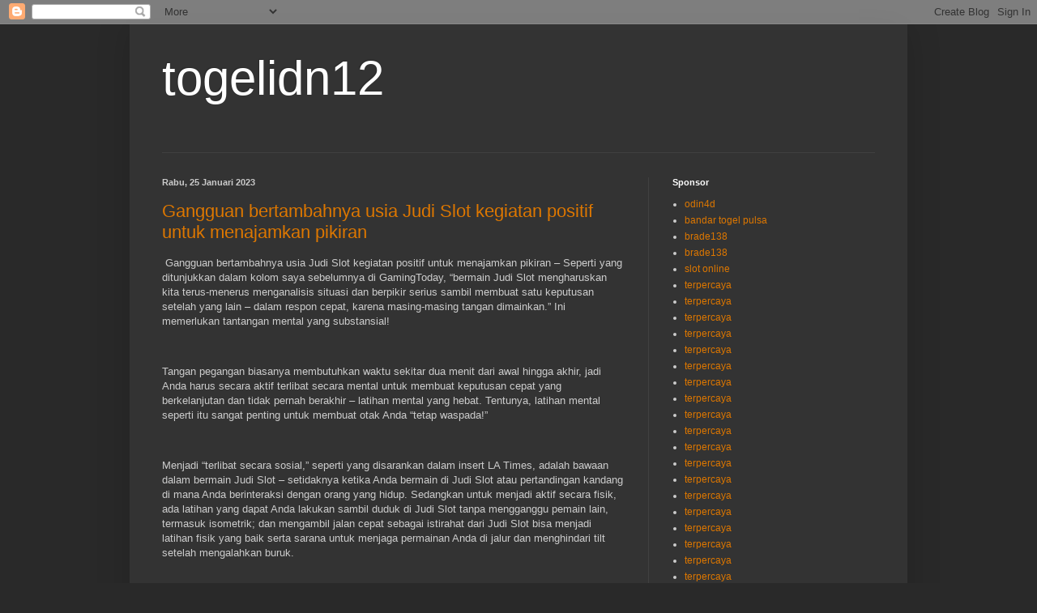

--- FILE ---
content_type: text/html; charset=UTF-8
request_url: https://togelidn12.blogspot.com/
body_size: 15525
content:
<!DOCTYPE html>
<html class='v2' dir='ltr' lang='id'>
<head>
<link href='https://www.blogger.com/static/v1/widgets/335934321-css_bundle_v2.css' rel='stylesheet' type='text/css'/>
<meta content='width=1100' name='viewport'/>
<meta content='text/html; charset=UTF-8' http-equiv='Content-Type'/>
<meta content='blogger' name='generator'/>
<link href='https://togelidn12.blogspot.com/favicon.ico' rel='icon' type='image/x-icon'/>
<link href='https://togelidn12.blogspot.com/' rel='canonical'/>
<link rel="alternate" type="application/atom+xml" title="togelidn12 - Atom" href="https://togelidn12.blogspot.com/feeds/posts/default" />
<link rel="alternate" type="application/rss+xml" title="togelidn12 - RSS" href="https://togelidn12.blogspot.com/feeds/posts/default?alt=rss" />
<link rel="service.post" type="application/atom+xml" title="togelidn12 - Atom" href="https://www.blogger.com/feeds/6074624085916917943/posts/default" />
<link rel="me" href="https://www.blogger.com/profile/08313242834276634696" />
<!--Can't find substitution for tag [blog.ieCssRetrofitLinks]-->
<meta content='https://togelidn12.blogspot.com/' property='og:url'/>
<meta content='togelidn12' property='og:title'/>
<meta content='' property='og:description'/>
<title>togelidn12</title>
<style id='page-skin-1' type='text/css'><!--
/*
-----------------------------------------------
Blogger Template Style
Name:     Simple
Designer: Blogger
URL:      www.blogger.com
----------------------------------------------- */
/* Content
----------------------------------------------- */
body {
font: normal normal 12px Arial, Tahoma, Helvetica, FreeSans, sans-serif;
color: #cccccc;
background: #292929 none repeat scroll top left;
padding: 0 40px 40px 40px;
}
html body .region-inner {
min-width: 0;
max-width: 100%;
width: auto;
}
h2 {
font-size: 22px;
}
a:link {
text-decoration:none;
color: #dd7700;
}
a:visited {
text-decoration:none;
color: #cc6600;
}
a:hover {
text-decoration:underline;
color: #cc6600;
}
.body-fauxcolumn-outer .fauxcolumn-inner {
background: transparent none repeat scroll top left;
_background-image: none;
}
.body-fauxcolumn-outer .cap-top {
position: absolute;
z-index: 1;
height: 400px;
width: 100%;
}
.body-fauxcolumn-outer .cap-top .cap-left {
width: 100%;
background: transparent none repeat-x scroll top left;
_background-image: none;
}
.content-outer {
-moz-box-shadow: 0 0 40px rgba(0, 0, 0, .15);
-webkit-box-shadow: 0 0 5px rgba(0, 0, 0, .15);
-goog-ms-box-shadow: 0 0 10px #333333;
box-shadow: 0 0 40px rgba(0, 0, 0, .15);
margin-bottom: 1px;
}
.content-inner {
padding: 10px 10px;
}
.content-inner {
background-color: #333333;
}
/* Header
----------------------------------------------- */
.header-outer {
background: transparent none repeat-x scroll 0 -400px;
_background-image: none;
}
.Header h1 {
font: normal normal 60px Arial, Tahoma, Helvetica, FreeSans, sans-serif;
color: #ffffff;
text-shadow: -1px -1px 1px rgba(0, 0, 0, .2);
}
.Header h1 a {
color: #ffffff;
}
.Header .description {
font-size: 140%;
color: #aaaaaa;
}
.header-inner .Header .titlewrapper {
padding: 22px 30px;
}
.header-inner .Header .descriptionwrapper {
padding: 0 30px;
}
/* Tabs
----------------------------------------------- */
.tabs-inner .section:first-child {
border-top: 1px solid #404040;
}
.tabs-inner .section:first-child ul {
margin-top: -1px;
border-top: 1px solid #404040;
border-left: 0 solid #404040;
border-right: 0 solid #404040;
}
.tabs-inner .widget ul {
background: #222222 none repeat-x scroll 0 -800px;
_background-image: none;
border-bottom: 1px solid #404040;
margin-top: 0;
margin-left: -30px;
margin-right: -30px;
}
.tabs-inner .widget li a {
display: inline-block;
padding: .6em 1em;
font: normal normal 14px Arial, Tahoma, Helvetica, FreeSans, sans-serif;
color: #999999;
border-left: 1px solid #333333;
border-right: 0 solid #404040;
}
.tabs-inner .widget li:first-child a {
border-left: none;
}
.tabs-inner .widget li.selected a, .tabs-inner .widget li a:hover {
color: #ffffff;
background-color: #000000;
text-decoration: none;
}
/* Columns
----------------------------------------------- */
.main-outer {
border-top: 0 solid #404040;
}
.fauxcolumn-left-outer .fauxcolumn-inner {
border-right: 1px solid #404040;
}
.fauxcolumn-right-outer .fauxcolumn-inner {
border-left: 1px solid #404040;
}
/* Headings
----------------------------------------------- */
div.widget > h2,
div.widget h2.title {
margin: 0 0 1em 0;
font: normal bold 11px Arial, Tahoma, Helvetica, FreeSans, sans-serif;
color: #ffffff;
}
/* Widgets
----------------------------------------------- */
.widget .zippy {
color: #999999;
text-shadow: 2px 2px 1px rgba(0, 0, 0, .1);
}
.widget .popular-posts ul {
list-style: none;
}
/* Posts
----------------------------------------------- */
h2.date-header {
font: normal bold 11px Arial, Tahoma, Helvetica, FreeSans, sans-serif;
}
.date-header span {
background-color: transparent;
color: #cccccc;
padding: inherit;
letter-spacing: inherit;
margin: inherit;
}
.main-inner {
padding-top: 30px;
padding-bottom: 30px;
}
.main-inner .column-center-inner {
padding: 0 15px;
}
.main-inner .column-center-inner .section {
margin: 0 15px;
}
.post {
margin: 0 0 25px 0;
}
h3.post-title, .comments h4 {
font: normal normal 22px Arial, Tahoma, Helvetica, FreeSans, sans-serif;
margin: .75em 0 0;
}
.post-body {
font-size: 110%;
line-height: 1.4;
position: relative;
}
.post-body img, .post-body .tr-caption-container, .Profile img, .Image img,
.BlogList .item-thumbnail img {
padding: 0;
background: #111111;
border: 1px solid #111111;
-moz-box-shadow: 1px 1px 5px rgba(0, 0, 0, .1);
-webkit-box-shadow: 1px 1px 5px rgba(0, 0, 0, .1);
box-shadow: 1px 1px 5px rgba(0, 0, 0, .1);
}
.post-body img, .post-body .tr-caption-container {
padding: 1px;
}
.post-body .tr-caption-container {
color: #cccccc;
}
.post-body .tr-caption-container img {
padding: 0;
background: transparent;
border: none;
-moz-box-shadow: 0 0 0 rgba(0, 0, 0, .1);
-webkit-box-shadow: 0 0 0 rgba(0, 0, 0, .1);
box-shadow: 0 0 0 rgba(0, 0, 0, .1);
}
.post-header {
margin: 0 0 1.5em;
line-height: 1.6;
font-size: 90%;
}
.post-footer {
margin: 20px -2px 0;
padding: 5px 10px;
color: #888888;
background-color: #303030;
border-bottom: 1px solid #444444;
line-height: 1.6;
font-size: 90%;
}
#comments .comment-author {
padding-top: 1.5em;
border-top: 1px solid #404040;
background-position: 0 1.5em;
}
#comments .comment-author:first-child {
padding-top: 0;
border-top: none;
}
.avatar-image-container {
margin: .2em 0 0;
}
#comments .avatar-image-container img {
border: 1px solid #111111;
}
/* Comments
----------------------------------------------- */
.comments .comments-content .icon.blog-author {
background-repeat: no-repeat;
background-image: url([data-uri]);
}
.comments .comments-content .loadmore a {
border-top: 1px solid #999999;
border-bottom: 1px solid #999999;
}
.comments .comment-thread.inline-thread {
background-color: #303030;
}
.comments .continue {
border-top: 2px solid #999999;
}
/* Accents
---------------------------------------------- */
.section-columns td.columns-cell {
border-left: 1px solid #404040;
}
.blog-pager {
background: transparent none no-repeat scroll top center;
}
.blog-pager-older-link, .home-link,
.blog-pager-newer-link {
background-color: #333333;
padding: 5px;
}
.footer-outer {
border-top: 0 dashed #bbbbbb;
}
/* Mobile
----------------------------------------------- */
body.mobile  {
background-size: auto;
}
.mobile .body-fauxcolumn-outer {
background: transparent none repeat scroll top left;
}
.mobile .body-fauxcolumn-outer .cap-top {
background-size: 100% auto;
}
.mobile .content-outer {
-webkit-box-shadow: 0 0 3px rgba(0, 0, 0, .15);
box-shadow: 0 0 3px rgba(0, 0, 0, .15);
}
.mobile .tabs-inner .widget ul {
margin-left: 0;
margin-right: 0;
}
.mobile .post {
margin: 0;
}
.mobile .main-inner .column-center-inner .section {
margin: 0;
}
.mobile .date-header span {
padding: 0.1em 10px;
margin: 0 -10px;
}
.mobile h3.post-title {
margin: 0;
}
.mobile .blog-pager {
background: transparent none no-repeat scroll top center;
}
.mobile .footer-outer {
border-top: none;
}
.mobile .main-inner, .mobile .footer-inner {
background-color: #333333;
}
.mobile-index-contents {
color: #cccccc;
}
.mobile-link-button {
background-color: #dd7700;
}
.mobile-link-button a:link, .mobile-link-button a:visited {
color: #ffffff;
}
.mobile .tabs-inner .section:first-child {
border-top: none;
}
.mobile .tabs-inner .PageList .widget-content {
background-color: #000000;
color: #ffffff;
border-top: 1px solid #404040;
border-bottom: 1px solid #404040;
}
.mobile .tabs-inner .PageList .widget-content .pagelist-arrow {
border-left: 1px solid #404040;
}

--></style>
<style id='template-skin-1' type='text/css'><!--
body {
min-width: 960px;
}
.content-outer, .content-fauxcolumn-outer, .region-inner {
min-width: 960px;
max-width: 960px;
_width: 960px;
}
.main-inner .columns {
padding-left: 0;
padding-right: 310px;
}
.main-inner .fauxcolumn-center-outer {
left: 0;
right: 310px;
/* IE6 does not respect left and right together */
_width: expression(this.parentNode.offsetWidth -
parseInt("0") -
parseInt("310px") + 'px');
}
.main-inner .fauxcolumn-left-outer {
width: 0;
}
.main-inner .fauxcolumn-right-outer {
width: 310px;
}
.main-inner .column-left-outer {
width: 0;
right: 100%;
margin-left: -0;
}
.main-inner .column-right-outer {
width: 310px;
margin-right: -310px;
}
#layout {
min-width: 0;
}
#layout .content-outer {
min-width: 0;
width: 800px;
}
#layout .region-inner {
min-width: 0;
width: auto;
}
body#layout div.add_widget {
padding: 8px;
}
body#layout div.add_widget a {
margin-left: 32px;
}
--></style>
<link href='https://www.blogger.com/dyn-css/authorization.css?targetBlogID=6074624085916917943&amp;zx=f0440c95-d206-47b6-827f-d0630e20c52c' media='none' onload='if(media!=&#39;all&#39;)media=&#39;all&#39;' rel='stylesheet'/><noscript><link href='https://www.blogger.com/dyn-css/authorization.css?targetBlogID=6074624085916917943&amp;zx=f0440c95-d206-47b6-827f-d0630e20c52c' rel='stylesheet'/></noscript>
<meta name='google-adsense-platform-account' content='ca-host-pub-1556223355139109'/>
<meta name='google-adsense-platform-domain' content='blogspot.com'/>

</head>
<body class='loading variant-dark'>
<div class='navbar section' id='navbar' name='Navbar'><div class='widget Navbar' data-version='1' id='Navbar1'><script type="text/javascript">
    function setAttributeOnload(object, attribute, val) {
      if(window.addEventListener) {
        window.addEventListener('load',
          function(){ object[attribute] = val; }, false);
      } else {
        window.attachEvent('onload', function(){ object[attribute] = val; });
      }
    }
  </script>
<div id="navbar-iframe-container"></div>
<script type="text/javascript" src="https://apis.google.com/js/platform.js"></script>
<script type="text/javascript">
      gapi.load("gapi.iframes:gapi.iframes.style.bubble", function() {
        if (gapi.iframes && gapi.iframes.getContext) {
          gapi.iframes.getContext().openChild({
              url: 'https://www.blogger.com/navbar/6074624085916917943?origin\x3dhttps://togelidn12.blogspot.com',
              where: document.getElementById("navbar-iframe-container"),
              id: "navbar-iframe"
          });
        }
      });
    </script><script type="text/javascript">
(function() {
var script = document.createElement('script');
script.type = 'text/javascript';
script.src = '//pagead2.googlesyndication.com/pagead/js/google_top_exp.js';
var head = document.getElementsByTagName('head')[0];
if (head) {
head.appendChild(script);
}})();
</script>
</div></div>
<div itemscope='itemscope' itemtype='http://schema.org/Blog' style='display: none;'>
<meta content='togelidn12' itemprop='name'/>
</div>
<div class='body-fauxcolumns'>
<div class='fauxcolumn-outer body-fauxcolumn-outer'>
<div class='cap-top'>
<div class='cap-left'></div>
<div class='cap-right'></div>
</div>
<div class='fauxborder-left'>
<div class='fauxborder-right'></div>
<div class='fauxcolumn-inner'>
</div>
</div>
<div class='cap-bottom'>
<div class='cap-left'></div>
<div class='cap-right'></div>
</div>
</div>
</div>
<div class='content'>
<div class='content-fauxcolumns'>
<div class='fauxcolumn-outer content-fauxcolumn-outer'>
<div class='cap-top'>
<div class='cap-left'></div>
<div class='cap-right'></div>
</div>
<div class='fauxborder-left'>
<div class='fauxborder-right'></div>
<div class='fauxcolumn-inner'>
</div>
</div>
<div class='cap-bottom'>
<div class='cap-left'></div>
<div class='cap-right'></div>
</div>
</div>
</div>
<div class='content-outer'>
<div class='content-cap-top cap-top'>
<div class='cap-left'></div>
<div class='cap-right'></div>
</div>
<div class='fauxborder-left content-fauxborder-left'>
<div class='fauxborder-right content-fauxborder-right'></div>
<div class='content-inner'>
<header>
<div class='header-outer'>
<div class='header-cap-top cap-top'>
<div class='cap-left'></div>
<div class='cap-right'></div>
</div>
<div class='fauxborder-left header-fauxborder-left'>
<div class='fauxborder-right header-fauxborder-right'></div>
<div class='region-inner header-inner'>
<div class='header section' id='header' name='Tajuk'><div class='widget Header' data-version='1' id='Header1'>
<div id='header-inner'>
<div class='titlewrapper'>
<h1 class='title'>
togelidn12
</h1>
</div>
<div class='descriptionwrapper'>
<p class='description'><span>
</span></p>
</div>
</div>
</div></div>
</div>
</div>
<div class='header-cap-bottom cap-bottom'>
<div class='cap-left'></div>
<div class='cap-right'></div>
</div>
</div>
</header>
<div class='tabs-outer'>
<div class='tabs-cap-top cap-top'>
<div class='cap-left'></div>
<div class='cap-right'></div>
</div>
<div class='fauxborder-left tabs-fauxborder-left'>
<div class='fauxborder-right tabs-fauxborder-right'></div>
<div class='region-inner tabs-inner'>
<div class='tabs no-items section' id='crosscol' name='Seluruh Kolom'></div>
<div class='tabs no-items section' id='crosscol-overflow' name='Cross-Column 2'></div>
</div>
</div>
<div class='tabs-cap-bottom cap-bottom'>
<div class='cap-left'></div>
<div class='cap-right'></div>
</div>
</div>
<div class='main-outer'>
<div class='main-cap-top cap-top'>
<div class='cap-left'></div>
<div class='cap-right'></div>
</div>
<div class='fauxborder-left main-fauxborder-left'>
<div class='fauxborder-right main-fauxborder-right'></div>
<div class='region-inner main-inner'>
<div class='columns fauxcolumns'>
<div class='fauxcolumn-outer fauxcolumn-center-outer'>
<div class='cap-top'>
<div class='cap-left'></div>
<div class='cap-right'></div>
</div>
<div class='fauxborder-left'>
<div class='fauxborder-right'></div>
<div class='fauxcolumn-inner'>
</div>
</div>
<div class='cap-bottom'>
<div class='cap-left'></div>
<div class='cap-right'></div>
</div>
</div>
<div class='fauxcolumn-outer fauxcolumn-left-outer'>
<div class='cap-top'>
<div class='cap-left'></div>
<div class='cap-right'></div>
</div>
<div class='fauxborder-left'>
<div class='fauxborder-right'></div>
<div class='fauxcolumn-inner'>
</div>
</div>
<div class='cap-bottom'>
<div class='cap-left'></div>
<div class='cap-right'></div>
</div>
</div>
<div class='fauxcolumn-outer fauxcolumn-right-outer'>
<div class='cap-top'>
<div class='cap-left'></div>
<div class='cap-right'></div>
</div>
<div class='fauxborder-left'>
<div class='fauxborder-right'></div>
<div class='fauxcolumn-inner'>
</div>
</div>
<div class='cap-bottom'>
<div class='cap-left'></div>
<div class='cap-right'></div>
</div>
</div>
<!-- corrects IE6 width calculation -->
<div class='columns-inner'>
<div class='column-center-outer'>
<div class='column-center-inner'>
<div class='main section' id='main' name='Utama'><div class='widget Blog' data-version='1' id='Blog1'>
<div class='blog-posts hfeed'>

          <div class="date-outer">
        
<h2 class='date-header'><span>Rabu, 25 Januari 2023</span></h2>

          <div class="date-posts">
        
<div class='post-outer'>
<div class='post hentry uncustomized-post-template' itemprop='blogPost' itemscope='itemscope' itemtype='http://schema.org/BlogPosting'>
<meta content='6074624085916917943' itemprop='blogId'/>
<meta content='5794011051567892721' itemprop='postId'/>
<a name='5794011051567892721'></a>
<h3 class='post-title entry-title' itemprop='name'>
<a href='https://togelidn12.blogspot.com/2023/01/gangguan-bertambahnya-usia-judi-slot.html'>Gangguan bertambahnya usia Judi Slot kegiatan positif untuk menajamkan pikiran</a>
</h3>
<div class='post-header'>
<div class='post-header-line-1'></div>
</div>
<div class='post-body entry-content' id='post-body-5794011051567892721' itemprop='description articleBody'>
<p>&nbsp;Gangguan bertambahnya usia Judi Slot kegiatan positif untuk menajamkan pikiran &#8211; Seperti yang ditunjukkan dalam kolom saya sebelumnya di GamingToday, &#8220;bermain Judi Slot mengharuskan kita terus-menerus menganalisis situasi dan berpikir serius sambil membuat satu keputusan setelah yang lain &#8211; dalam respon cepat, karena masing-masing tangan dimainkan.&#8221; Ini memerlukan tantangan mental yang substansial!</p><p><br /></p><p>Tangan pegangan biasanya membutuhkan waktu sekitar dua menit dari awal hingga akhir, jadi Anda harus secara aktif terlibat secara mental untuk membuat keputusan cepat yang berkelanjutan dan tidak pernah berakhir &#8211; latihan mental yang hebat. Tentunya, latihan mental seperti itu sangat penting untuk membuat otak Anda &#8220;tetap waspada!&#8221;</p><p><br /></p><p>Menjadi &#8220;terlibat secara sosial,&#8221; seperti yang disarankan dalam insert LA Times, adalah bawaan dalam bermain Judi Slot &#8211; setidaknya ketika Anda bermain di Judi Slot atau pertandingan kandang di mana Anda berinteraksi dengan orang yang hidup. Sedangkan untuk menjadi aktif secara fisik, ada latihan yang dapat Anda lakukan sambil duduk di Judi Slot tanpa mengganggu pemain lain, termasuk isometrik; dan mengambil jalan cepat sebagai istirahat dari Judi Slot bisa menjadi latihan fisik yang baik serta sarana untuk menjaga permainan Anda di jalur dan menghindari tilt setelah mengalahkan buruk.</p><p><br /></p><p>Bermain Judi Slot mungkin cara terbaik untuk mencegah penyakit Alzheimer. Saya pikir Anda akan setuju. Sekali lagi, saya merujuk Anda ke buku baru-baru ini oleh Dr. Alan N. Schoonmaker, psikolog Judi Slot paling terkenal: &#8220;Stay Young &#8211; Play Judi Slot.&#8221; Jika Anda setuju dengan saya, mungkin Anda dapat mengirim salinan kolom ini ke Asosiasi Alzheimer di daerah Anda. &#8220;The Engineer,&#8221; seorang penulis dan guru terkemuka di Greater Los Angeles, adalah anggota dari Hall of Fame Seniors Judi Slot kunjungi situs judi slot terbaik.</p>
<div style='clear: both;'></div>
</div>
<div class='post-footer'>
<div class='post-footer-line post-footer-line-1'>
<span class='post-author vcard'>
</span>
<span class='post-timestamp'>
di
<meta content='https://togelidn12.blogspot.com/2023/01/gangguan-bertambahnya-usia-judi-slot.html' itemprop='url'/>
<a class='timestamp-link' href='https://togelidn12.blogspot.com/2023/01/gangguan-bertambahnya-usia-judi-slot.html' rel='bookmark' title='permanent link'><abbr class='published' itemprop='datePublished' title='2023-01-25T09:12:00-08:00'>Januari 25, 2023</abbr></a>
</span>
<span class='post-comment-link'>
<a class='comment-link' href='https://togelidn12.blogspot.com/2023/01/gangguan-bertambahnya-usia-judi-slot.html#comment-form' onclick=''>
Tidak ada komentar:
  </a>
</span>
<span class='post-icons'>
<span class='item-control blog-admin pid-1114459908'>
<a href='https://www.blogger.com/post-edit.g?blogID=6074624085916917943&postID=5794011051567892721&from=pencil' title='Edit Entri'>
<img alt='' class='icon-action' height='18' src='https://resources.blogblog.com/img/icon18_edit_allbkg.gif' width='18'/>
</a>
</span>
</span>
<div class='post-share-buttons goog-inline-block'>
<a class='goog-inline-block share-button sb-email' href='https://www.blogger.com/share-post.g?blogID=6074624085916917943&postID=5794011051567892721&target=email' target='_blank' title='Kirimkan Ini lewat Email'><span class='share-button-link-text'>Kirimkan Ini lewat Email</span></a><a class='goog-inline-block share-button sb-blog' href='https://www.blogger.com/share-post.g?blogID=6074624085916917943&postID=5794011051567892721&target=blog' onclick='window.open(this.href, "_blank", "height=270,width=475"); return false;' target='_blank' title='BlogThis!'><span class='share-button-link-text'>BlogThis!</span></a><a class='goog-inline-block share-button sb-twitter' href='https://www.blogger.com/share-post.g?blogID=6074624085916917943&postID=5794011051567892721&target=twitter' target='_blank' title='Bagikan ke X'><span class='share-button-link-text'>Bagikan ke X</span></a><a class='goog-inline-block share-button sb-facebook' href='https://www.blogger.com/share-post.g?blogID=6074624085916917943&postID=5794011051567892721&target=facebook' onclick='window.open(this.href, "_blank", "height=430,width=640"); return false;' target='_blank' title='Berbagi ke Facebook'><span class='share-button-link-text'>Berbagi ke Facebook</span></a><a class='goog-inline-block share-button sb-pinterest' href='https://www.blogger.com/share-post.g?blogID=6074624085916917943&postID=5794011051567892721&target=pinterest' target='_blank' title='Bagikan ke Pinterest'><span class='share-button-link-text'>Bagikan ke Pinterest</span></a>
</div>
</div>
<div class='post-footer-line post-footer-line-2'>
<span class='post-labels'>
Label:
<a href='https://togelidn12.blogspot.com/search/label/Judi%20Online' rel='tag'>Judi Online</a>
</span>
</div>
<div class='post-footer-line post-footer-line-3'>
<span class='post-location'>
</span>
</div>
</div>
</div>
</div>
<div class='inline-ad'>
<!--Can't find substitution for tag [adCode]-->
</div>

          </div></div>
        

          <div class="date-outer">
        
<h2 class='date-header'><span>Senin, 26 Desember 2022</span></h2>

          <div class="date-posts">
        
<div class='post-outer'>
<div class='post hentry uncustomized-post-template' itemprop='blogPost' itemscope='itemscope' itemtype='http://schema.org/BlogPosting'>
<meta content='6074624085916917943' itemprop='blogId'/>
<meta content='5598841207269643874' itemprop='postId'/>
<a name='5598841207269643874'></a>
<h3 class='post-title entry-title' itemprop='name'>
<a href='https://togelidn12.blogspot.com/2022/12/centang-banyak-hal-yang-penting-diingat.html'>Centang banyak hal yang penting diingat sejauh tersangkut design Judi Slot</a>
</h3>
<div class='post-header'>
<div class='post-header-line-1'></div>
</div>
<div class='post-body entry-content' id='post-body-5598841207269643874' itemprop='description articleBody'>
<p>&nbsp;Centang banyak hal yang penting diingat sejauh tersangkut design Judi Slot &#8211; Kita ketahui tepat apakah yang diinginkan saat kita buka setumpuk punggung pengendara sepeda standard, sebab design kartu punggung, kartu pengadilan, serta beberapa hal seperti ukuran serta bentuk pips serta indeks, semua mempunyai style mapan yang umumnya dari kita terlatih.</p><p><br /></p><p>Salah satunya faktor dimana dek &#8220;standard&#8221; kemungkinan mempunyai beberapa macam ialah karya seni atau gambar di punggung kartu, tapi sejauh tersangkut kartu muka, ada penampilan yang cukup lurus ke depan serta dekat. Menghasilkan lagi penampilan tradisionil ini cukup dengan kartu yang lain membuat dek berasa spesial atau unik, hingga Anda bisa menginginkan semuanya beralih dengan setumpuk kartu remi yang bermutu. Umumnya tingkat rekonsilasi akan diaplikasikan ke sebagian besar faktor karya seni!</p><p><br /></p><p>Punggung Kartu yang Sesuai: Sama dengan kotak selip ialah kesan-kesan pertama kami akan satu kartu, jadi titik contact pertama kami dengan set kartu permainan ialah sisi belakang kartu. Card back bisa menjadi topik berulang-ulang yang akan Anda melihat berkali-kali 54 kali, jadi itu salah satu komponen penting untuk tentukan penampilan keseluruhnya dek.</p><p><br /></p><p>Tepian : Tepian putih ialah yang umum, serta mungkin membuat punggung kartu paling baik sekarang ini. Sebab kartu remi dibuat dari kertas, kartu dengan garis pinggir hitam atau muka hitam condong memperlihatkan pertanda aus serta mengelupas sebab kartu-kartu itu dipakai dengan frekwensi apa saja. Kartu bersebelahan putih dikenai secara sama, tentunya, tapi sebab kartu umumnya nampak berwarna putih, itu jauh kurang jelas dengan dek bersebelahan putih.</p><p><br /></p><p>Tanpa ada Batas: Beberapa deck mempunyai punggung kartu tanpa ada batas. Tipe punggung kartu ini condong nampak fenomenal untuk pergerakan kartu yang bertumbuh seperti kipas serta spread, serta deck cardistry seringkali manfaatkan ini. Tetapi penyihir condong semakin senang kartu dengan batas, sebab kartu terbalik di geladak semakin lebih nampak saat kartu tanpa ada batas, membuat sulap spesifik bergerak semakin lebih susah untuk dilakukan. Itu semua bergantung pada apakah yang Anda pakai, apa kartu tanpa ada batas ialah suatu hal yang sesuai keperluan Anda &#8211; kartu tentunya bisa meningkatkan daya tarik estetika instant kunjungi agen judi demo slot microgaming.</p><p><br /></p><p>Design satu arah : Standard yang umum dalam bermain kartu ialah sisi belakang kartu ialah gambar style cermin simetris, hingga membuat seutuhnya reversibel. Design satu arah bisa nampak semakin mengagumkan sendirinya, serta dapat digunakan oleh pesulap, terlebih bila itu halus. Tapi dalam umumnya masalah, design satu arah kurang dari yang diharapkan, sebab saat mengocok serta memakai kartu, mereka akan ada di arah yang lain. Ini secara cepat nampak amburadul, itu penyebabnya sejumlah besar semakin senang design dua arah atau simetris.</p><p><br /></p><p>Kesederhanaan : Baiknya sisi belakang kartu bermain harus mempunyai daya tarik visual langsung serta dari terlalu jauh, serta gampang dikenal serta gampang dikenang secara berani. Kualitas ini sudah mengakibatkan keberhasilan beberapa nama besar seperti Bicycle serta Bee, yang mempunyai design yang benar-benar tidak sama dengan feature yang pasti. Serta design yang terinci harus mempunyai bentuk atau style yang pasti langsung nampak pada pandangan pertama.</p><p><br /></p><p>Detil : Meskipun kartu bermain terbantu dengan keberanian serta kesederhanaan design keseluruhannya, buat orang yang tertarik dengan design, kartu itu harus memberikan mereka hadiah dengan detil halus yang ada sesudah dicheck dengan jeli. Dek sepeda berperan untuk mode yang baik di sini, sebab sesaat feature dua lingkaran simetris selekasnya jelas untuk design penting, satu studi dekat dari perincian mengutarakan malaikat memakai sepeda.</p><p><br /></p><p>Kreasi : Kemungkinan yang penting mengenai kartu kembali lagi, bagaimana juga, ialah apakah yang Anda pikir dengan cara pribadi. Apa menurut Anda itu original serta kreatif? Apa itu langsung menarik Anda untuk cantik atau menarik? Jelas design artistik kartu kembali lagi seringkali dihubungkan dengan topik keseluruhnya dek, tapi ada pula komponen yang benar-benar pribadi dari apakah yang menurut Anda indah.</p><p><br /></p><p>Tinta : Beberapa deck akan memakai tinta metalik di bagian belakang kartu, serta ini selekasnya membuahkan penampilan yang benar-benar menonjol serta penuh style, dengan kemilau sebagai jelas saat kartu tangkap sinar pada pojok spesifik.</p><p><br /></p><p>Foil : Dibawa ke ekstrim, beberapa deck pergi babi penuh serta foil logam panas dicap dibagian belakang. Ini nampak super eksklusif serta mengagumkan, tapi diperlengkapi dengan dua kekurangan. Pertama, bentuk foil yang dicap panas terkadang bisa dibawa masuk serta nampak dibagian depan kartu. Ke-2, foil condong semakin licin, serta ini akan seringkali berefek pada perlakuan kartu. Tetapi itu meningkatkan banyak bling instant ke geladak, serta punggung foil nampak benar-benar mengagumkan!</p>
<div style='clear: both;'></div>
</div>
<div class='post-footer'>
<div class='post-footer-line post-footer-line-1'>
<span class='post-author vcard'>
</span>
<span class='post-timestamp'>
di
<meta content='https://togelidn12.blogspot.com/2022/12/centang-banyak-hal-yang-penting-diingat.html' itemprop='url'/>
<a class='timestamp-link' href='https://togelidn12.blogspot.com/2022/12/centang-banyak-hal-yang-penting-diingat.html' rel='bookmark' title='permanent link'><abbr class='published' itemprop='datePublished' title='2022-12-26T07:13:00-08:00'>Desember 26, 2022</abbr></a>
</span>
<span class='post-comment-link'>
<a class='comment-link' href='https://togelidn12.blogspot.com/2022/12/centang-banyak-hal-yang-penting-diingat.html#comment-form' onclick=''>
Tidak ada komentar:
  </a>
</span>
<span class='post-icons'>
<span class='item-control blog-admin pid-1114459908'>
<a href='https://www.blogger.com/post-edit.g?blogID=6074624085916917943&postID=5598841207269643874&from=pencil' title='Edit Entri'>
<img alt='' class='icon-action' height='18' src='https://resources.blogblog.com/img/icon18_edit_allbkg.gif' width='18'/>
</a>
</span>
</span>
<div class='post-share-buttons goog-inline-block'>
<a class='goog-inline-block share-button sb-email' href='https://www.blogger.com/share-post.g?blogID=6074624085916917943&postID=5598841207269643874&target=email' target='_blank' title='Kirimkan Ini lewat Email'><span class='share-button-link-text'>Kirimkan Ini lewat Email</span></a><a class='goog-inline-block share-button sb-blog' href='https://www.blogger.com/share-post.g?blogID=6074624085916917943&postID=5598841207269643874&target=blog' onclick='window.open(this.href, "_blank", "height=270,width=475"); return false;' target='_blank' title='BlogThis!'><span class='share-button-link-text'>BlogThis!</span></a><a class='goog-inline-block share-button sb-twitter' href='https://www.blogger.com/share-post.g?blogID=6074624085916917943&postID=5598841207269643874&target=twitter' target='_blank' title='Bagikan ke X'><span class='share-button-link-text'>Bagikan ke X</span></a><a class='goog-inline-block share-button sb-facebook' href='https://www.blogger.com/share-post.g?blogID=6074624085916917943&postID=5598841207269643874&target=facebook' onclick='window.open(this.href, "_blank", "height=430,width=640"); return false;' target='_blank' title='Berbagi ke Facebook'><span class='share-button-link-text'>Berbagi ke Facebook</span></a><a class='goog-inline-block share-button sb-pinterest' href='https://www.blogger.com/share-post.g?blogID=6074624085916917943&postID=5598841207269643874&target=pinterest' target='_blank' title='Bagikan ke Pinterest'><span class='share-button-link-text'>Bagikan ke Pinterest</span></a>
</div>
</div>
<div class='post-footer-line post-footer-line-2'>
<span class='post-labels'>
Label:
<a href='https://togelidn12.blogspot.com/search/label/Judi%20Online' rel='tag'>Judi Online</a>
</span>
</div>
<div class='post-footer-line post-footer-line-3'>
<span class='post-location'>
</span>
</div>
</div>
</div>
</div>

          </div></div>
        

          <div class="date-outer">
        
<h2 class='date-header'><span>Jumat, 23 Desember 2022</span></h2>

          <div class="date-posts">
        
<div class='post-outer'>
<div class='post hentry uncustomized-post-template' itemprop='blogPost' itemscope='itemscope' itemtype='http://schema.org/BlogPosting'>
<meta content='6074624085916917943' itemprop='blogId'/>
<meta content='2039803071289889951' itemprop='postId'/>
<a name='2039803071289889951'></a>
<h3 class='post-title entry-title' itemprop='name'>
<a href='https://togelidn12.blogspot.com/2022/12/sikap-penting-untuk-sukses-poker-oleh.html'>Sikap Penting untuk Sukses Poker oleh Ian Taylor</a>
</h3>
<div class='post-header'>
<div class='post-header-line-1'></div>
</div>
<div class='post-body entry-content' id='post-body-2039803071289889951' itemprop='description articleBody'>
<p>&nbsp;Sikap Penting untuk Sukses Poker oleh Ian Taylor &#8211; Ketahui ketertarikan lama saya dalam permainan poker, seorang kawan dekat memberikan saya hadiah spesial. Itu ialah buku super poker salah satunya yang paling baik yang sempat saya baca, berjudul &#8220;Skema Pikirkan Poker Sikap Penting untuk Sukses Poker oleh Ian Taylor serta Matthew Hilger.</p><p><br /></p><p>Kenapa Anda bermain poker? Hal sama dapat diberi pertanyaankan pada bentuk perjudian yang lain. Tetapi silahkan kita masih berdasar pada poker untuk sekarang ini. Buku ini tawarkan sudut pandang yang menarik. Ini memberikan empat fakta berikut untuk bermain poker:</p><p><br /></p><p>1. Piknik &#8211; Beberapa pemain nikmati bermain game; itu membahagiakan untuk dilaksanakan di waktu senggang Anda.</p><p><br /></p><p>2. Perjudian &#8211; Poker hanya permainan dimana penjudi bisa berusaha untuk mujur.</p><p><br /></p><p>3. Bergaul &#8211; Bersahabat di dalam bermain game. Ini hubungan sosial.</p><p><br /></p><p>4. Rintangan &#8211; Ini ialah langkah untuk memperoleh rintangan mental yang kita perlukan untuk merangsang pemikiran kita &#8211; seperti juga beberapa orang lakukan teka-teki silang, Sudoku, serta teka-teki yang lain.</p><p><br /></p><p>Fakta-alasan ini diberikan dengan dialog mengenai fakta lain yang kemungkinan diambil seorang untuk bermain poker: Menjadi karieronal (poker pro) dimana pemain tergantung pada permainan untuk sejumlah besar (bila tidak semua) dari penghasilannya. Walau ini tidak berlaku untuk sejumlah besar pemain poker, banyaknya relevan.</p><p><br /></p><p>Banyak pro jadi selebritas karena media poker. Kita sudah membaca mengenai Phil Helmuth, Daniel Negreanu, Phil Ivey, Bobby Baldwin, Texas Dolly Brunson, serta yang lain.</p><p><br /></p><p>Yah, saya mempunyai pandangan yang cukup tidak sama dalam permasalahan yang meliputi semua ini. Anda kemungkinan benar-benar sepakat.</p><p><br /></p><p>Pertama kali, ketahui jika cuma ada dua tipe pemain poker:</p><p><br /></p><p>Diantaranya ialah Poker Pro. Poker ialah konsentrasi karier penting mereka. Mereka kemungkinan habiskan lima hari atau bisa lebih dalam satu minggu. Mereka tergantung pada poker untuk penghidupan mereka &#8211; untuk memberikan dukungan keluarga serta pola hidup mereka. Sebab fakta itu mereka kerja keras untuk meningkatkan ketrampilan poker mereka serta menyesuaikannya untuk memenangi sejumlah besar waktu. Uang yang dimenangi penting buat kehidupan mereka kunjungi agen judi Big slot gacor.</p><p><br /></p><p>Beberapa dari pro ini memperoleh populeritas yang cukup untuk dicari oleh advertiser yang cari langkah untuk mempromokan produk atau service, hingga meningkatkan pendapatan mereka dengan kepopuleran yang semakin besar. Beberapa geser ke akhir usaha, dengan cara efisien jadi pebisnis &#8211; serta eksekutif ruangan kartu &#8211; dan condong bermain poker khususnya untuk piknik. Dalam kelompok ini, saya akan memperhitungkan penulis buku serta majalah poker, dan konsultan serta guru poker.</p><p><br /></p><p>Type yang lain ialah pemain piknik. Mereka sebagai wakil sejumlah besar pemain poker. Mereka termasuk juga yang diterangkan dalam perincian pertama kami mengenai kenapa kami bermain game. (Melihat di atas). Serta, kecuali empat fakta yang tertera, saya akan memberikan tambahan dua fakta bagus yang lain kenapa mereka bermain poker:</p>
<div style='clear: both;'></div>
</div>
<div class='post-footer'>
<div class='post-footer-line post-footer-line-1'>
<span class='post-author vcard'>
</span>
<span class='post-timestamp'>
di
<meta content='https://togelidn12.blogspot.com/2022/12/sikap-penting-untuk-sukses-poker-oleh.html' itemprop='url'/>
<a class='timestamp-link' href='https://togelidn12.blogspot.com/2022/12/sikap-penting-untuk-sukses-poker-oleh.html' rel='bookmark' title='permanent link'><abbr class='published' itemprop='datePublished' title='2022-12-23T06:32:00-08:00'>Desember 23, 2022</abbr></a>
</span>
<span class='post-comment-link'>
<a class='comment-link' href='https://togelidn12.blogspot.com/2022/12/sikap-penting-untuk-sukses-poker-oleh.html#comment-form' onclick=''>
Tidak ada komentar:
  </a>
</span>
<span class='post-icons'>
<span class='item-control blog-admin pid-1114459908'>
<a href='https://www.blogger.com/post-edit.g?blogID=6074624085916917943&postID=2039803071289889951&from=pencil' title='Edit Entri'>
<img alt='' class='icon-action' height='18' src='https://resources.blogblog.com/img/icon18_edit_allbkg.gif' width='18'/>
</a>
</span>
</span>
<div class='post-share-buttons goog-inline-block'>
<a class='goog-inline-block share-button sb-email' href='https://www.blogger.com/share-post.g?blogID=6074624085916917943&postID=2039803071289889951&target=email' target='_blank' title='Kirimkan Ini lewat Email'><span class='share-button-link-text'>Kirimkan Ini lewat Email</span></a><a class='goog-inline-block share-button sb-blog' href='https://www.blogger.com/share-post.g?blogID=6074624085916917943&postID=2039803071289889951&target=blog' onclick='window.open(this.href, "_blank", "height=270,width=475"); return false;' target='_blank' title='BlogThis!'><span class='share-button-link-text'>BlogThis!</span></a><a class='goog-inline-block share-button sb-twitter' href='https://www.blogger.com/share-post.g?blogID=6074624085916917943&postID=2039803071289889951&target=twitter' target='_blank' title='Bagikan ke X'><span class='share-button-link-text'>Bagikan ke X</span></a><a class='goog-inline-block share-button sb-facebook' href='https://www.blogger.com/share-post.g?blogID=6074624085916917943&postID=2039803071289889951&target=facebook' onclick='window.open(this.href, "_blank", "height=430,width=640"); return false;' target='_blank' title='Berbagi ke Facebook'><span class='share-button-link-text'>Berbagi ke Facebook</span></a><a class='goog-inline-block share-button sb-pinterest' href='https://www.blogger.com/share-post.g?blogID=6074624085916917943&postID=2039803071289889951&target=pinterest' target='_blank' title='Bagikan ke Pinterest'><span class='share-button-link-text'>Bagikan ke Pinterest</span></a>
</div>
</div>
<div class='post-footer-line post-footer-line-2'>
<span class='post-labels'>
Label:
<a href='https://togelidn12.blogspot.com/search/label/Judi%20Online' rel='tag'>Judi Online</a>
</span>
</div>
<div class='post-footer-line post-footer-line-3'>
<span class='post-location'>
</span>
</div>
</div>
</div>
</div>

          </div></div>
        

          <div class="date-outer">
        
<h2 class='date-header'><span>Rabu, 30 November 2022</span></h2>

          <div class="date-posts">
        
<div class='post-outer'>
<div class='post hentry uncustomized-post-template' itemprop='blogPost' itemscope='itemscope' itemtype='http://schema.org/BlogPosting'>
<meta content='6074624085916917943' itemprop='blogId'/>
<meta content='8259490590690147085' itemprop='postId'/>
<a name='8259490590690147085'></a>
<h3 class='post-title entry-title' itemprop='name'>
<a href='https://togelidn12.blogspot.com/2022/11/poker-hall-of-fame-harus-membawa-yosh.html'>Poker Hall of Fame harus membawa Yosh Nakano masuk</a>
</h3>
<div class='post-header'>
<div class='post-header-line-1'></div>
</div>
<div class='post-body entry-content' id='post-body-8259490590690147085' itemprop='description articleBody'>
<p>&nbsp;Poker Hall of Fame harus membawa Yosh Nakano masuk &#8211; Yosh Nakano adalah legenda hidup di dunia poker. Dan sekarang dia siap untuk membuat jejak sebagai pengusaha dan produser televisi.</p><p><br /></p><p>Sebagai presiden dan pendiri MagicalGHS LLC, Yosh telah menciptakan dan memproduksi &#8220;Celebrity Poker Gala&#8221; di Amazon Prime. Yosh mengakui bahwa masyarakat umum lebih suka menonton selebritas bermain poker daripada pro poker, jadi dia membuat pertunjukan di mana selebritas bermain untuk amal favorit mereka.</p><p><br /></p><p>Bruce Buffer, Voice of the UFC, membuka pertunjukan yang mencakup 27 selebritas, termasuk mantan staf Gedung Putih dan penulis Omarosa Manigault, pelawak Andy Dick dan aktor Daniel Baldwin.</p><p><br /></p><p>Bruce berkata, &#8220;Saya sudah kenal dan bermain poker dengan Yosh Nakano selama bertahun-tahun sekarang dan setiap kali dia ada di meja, Anda bisa berharap untuk berada dalam pertempuran dan ketika dia membangkitkan Anda, luangkan waktu untuk berpikir sebelum membuat langkah yang salah dan memberikan chip Anda padanya.</p><p><br /></p><p>&#8220;Tapi ingat dia adalah pemain poker yang baik &#8211; dia tahu permainan luar dan dalam dengan menjadi pengusaha yang sangat baik dalam kehidupan nyata.&#8221;Yosh telah memainkan lebih banyak poker kemenangan dari semua yang hebat. Poker pro Barry Greenstein mengatakan, &#8220;Ketika ada diskusi tentang siapa yang memainkan paling banyak poker langsung, Yosh selalu memilih saya.&#8221;</p><p><br /></p><p>Selama 20 tahun, Yosh akan muncul di WSOP dan memulai permainan poker yang akan menjadi game aksi live showcase. Dia melakukan itu setiap seri turnamen WSOP tahun demi tahun.</p><p><br /></p><p>Sesi-sesi yang dilakukannya sepertinya berlangsung berhari-hari. Yosh akan bermain selama tiga hari tiga malam, kemudian berpaling ke temannya dan berkata, &#8220;Apakah Anda ingin pergi makan malam malam ini?&#8221;</p><p><br /></p><p>Selama makan malam, Yosh akan berbicara tentang permainannya dan dia tidak sabar untuk kembali ke aksinya. Dia kemudian akan kembali ke permainan dan bermain dua hari lagi tanpa tidur. Dia hanya akan beristirahat di antara tangan kunjungi Agen Judi Online Terpercaya.</p><p><br /></p><p>Miami John Cernuto berbagi cerita tentang Yosh yang bermain di salah satu sesi poker panjangnya, dan menghadapi taruhan, Yosh tertidur. Seorang petugas lantai dipanggil untuk membangunkan Yosh dan bertindak di tangannya.</p><p><br /></p><p>Yosh bangun dan mengangkat pot. Sekarang dealer harus memanggil lantai lagi untuk membangunkan lawannya, yang juga tertidur untuk bertindak di tangannya. Seperti yang dikatakan Mike Sexton kepada saya, &#8220;Yosh bermain lebih baik dengan mata tertutup daripada pemain mana pun di dunia.&#8221;</p><p><br /></p><p>Yosh menyelenggarakan permainan terbesar di California antara tahun 1986 dan 2006. Bicycle Club adalah kasino pertama yang mendedikasikan bagian batas tinggi yang menampilkan bintang poker dan itu adalah Yosh Nakano. Itu jauh sebelum Kamar Bobby atau kamar Ivey.</p><p><br /></p><p>Menurut pelatih poker dan komedian Roger Rodd, &#8220;Ketika &#8216;Gold Rush&#8217; hukum California Texas Hold&#8217;em terjadi pada tahun 1987, permainan bagian atas adalah &#8216;Who&#8217;s Who&#8217; of Poker. Doyle, Chip, Stu Ungar, Johnny Moss, Eric Drache. Bergabung dengan mereka &#8211; dan mengalahkan permainan &#8211; adalah teman saya Yosh. Dia adalah tindakan kelas.</p>
<div style='clear: both;'></div>
</div>
<div class='post-footer'>
<div class='post-footer-line post-footer-line-1'>
<span class='post-author vcard'>
</span>
<span class='post-timestamp'>
di
<meta content='https://togelidn12.blogspot.com/2022/11/poker-hall-of-fame-harus-membawa-yosh.html' itemprop='url'/>
<a class='timestamp-link' href='https://togelidn12.blogspot.com/2022/11/poker-hall-of-fame-harus-membawa-yosh.html' rel='bookmark' title='permanent link'><abbr class='published' itemprop='datePublished' title='2022-11-30T04:53:00-08:00'>November 30, 2022</abbr></a>
</span>
<span class='post-comment-link'>
<a class='comment-link' href='https://togelidn12.blogspot.com/2022/11/poker-hall-of-fame-harus-membawa-yosh.html#comment-form' onclick=''>
Tidak ada komentar:
  </a>
</span>
<span class='post-icons'>
<span class='item-control blog-admin pid-1114459908'>
<a href='https://www.blogger.com/post-edit.g?blogID=6074624085916917943&postID=8259490590690147085&from=pencil' title='Edit Entri'>
<img alt='' class='icon-action' height='18' src='https://resources.blogblog.com/img/icon18_edit_allbkg.gif' width='18'/>
</a>
</span>
</span>
<div class='post-share-buttons goog-inline-block'>
<a class='goog-inline-block share-button sb-email' href='https://www.blogger.com/share-post.g?blogID=6074624085916917943&postID=8259490590690147085&target=email' target='_blank' title='Kirimkan Ini lewat Email'><span class='share-button-link-text'>Kirimkan Ini lewat Email</span></a><a class='goog-inline-block share-button sb-blog' href='https://www.blogger.com/share-post.g?blogID=6074624085916917943&postID=8259490590690147085&target=blog' onclick='window.open(this.href, "_blank", "height=270,width=475"); return false;' target='_blank' title='BlogThis!'><span class='share-button-link-text'>BlogThis!</span></a><a class='goog-inline-block share-button sb-twitter' href='https://www.blogger.com/share-post.g?blogID=6074624085916917943&postID=8259490590690147085&target=twitter' target='_blank' title='Bagikan ke X'><span class='share-button-link-text'>Bagikan ke X</span></a><a class='goog-inline-block share-button sb-facebook' href='https://www.blogger.com/share-post.g?blogID=6074624085916917943&postID=8259490590690147085&target=facebook' onclick='window.open(this.href, "_blank", "height=430,width=640"); return false;' target='_blank' title='Berbagi ke Facebook'><span class='share-button-link-text'>Berbagi ke Facebook</span></a><a class='goog-inline-block share-button sb-pinterest' href='https://www.blogger.com/share-post.g?blogID=6074624085916917943&postID=8259490590690147085&target=pinterest' target='_blank' title='Bagikan ke Pinterest'><span class='share-button-link-text'>Bagikan ke Pinterest</span></a>
</div>
</div>
<div class='post-footer-line post-footer-line-2'>
<span class='post-labels'>
Label:
<a href='https://togelidn12.blogspot.com/search/label/Judi%20Online' rel='tag'>Judi Online</a>
</span>
</div>
<div class='post-footer-line post-footer-line-3'>
<span class='post-location'>
</span>
</div>
</div>
</div>
</div>

        </div></div>
      
</div>
<div class='blog-pager' id='blog-pager'>
<a class='home-link' href='https://togelidn12.blogspot.com/'>Beranda</a>
</div>
<div class='clear'></div>
<div class='blog-feeds'>
<div class='feed-links'>
Langganan:
<a class='feed-link' href='https://togelidn12.blogspot.com/feeds/posts/default' target='_blank' type='application/atom+xml'>Komentar (Atom)</a>
</div>
</div>
</div><div class='widget FeaturedPost' data-version='1' id='FeaturedPost1'>
<div class='post-summary'>
<h3><a href='https://togelidn12.blogspot.com/2023/01/gangguan-bertambahnya-usia-judi-slot.html'>Gangguan bertambahnya usia Judi Slot kegiatan positif untuk menajamkan pikiran</a></h3>
<p>
&#160;Gangguan bertambahnya usia Judi Slot kegiatan positif untuk menajamkan pikiran &#8211; Seperti yang ditunjukkan dalam kolom saya sebelumnya di Ga...
</p>
</div>
<style type='text/css'>
    .image {
      width: 100%;
    }
  </style>
<div class='clear'></div>
</div><div class='widget PopularPosts' data-version='1' id='PopularPosts1'>
<div class='widget-content popular-posts'>
<ul>
<li>
<div class='item-content'>
<div class='item-title'><a href='https://togelidn12.blogspot.com/2023/01/gangguan-bertambahnya-usia-judi-slot.html'>Gangguan bertambahnya usia Judi Slot kegiatan positif untuk menajamkan pikiran</a></div>
<div class='item-snippet'>&#160;Gangguan bertambahnya usia Judi Slot kegiatan positif untuk menajamkan pikiran &#8211; Seperti yang ditunjukkan dalam kolom saya sebelumnya di Ga...</div>
</div>
<div style='clear: both;'></div>
</li>
<li>
<div class='item-content'>
<div class='item-title'><a href='https://togelidn12.blogspot.com/2022/12/centang-banyak-hal-yang-penting-diingat.html'>Centang banyak hal yang penting diingat sejauh tersangkut design Judi Slot</a></div>
<div class='item-snippet'>&#160;Centang banyak hal yang penting diingat sejauh tersangkut design Judi Slot &#8211; Kita ketahui tepat apakah yang diinginkan saat kita buka setum...</div>
</div>
<div style='clear: both;'></div>
</li>
<li>
<div class='item-content'>
<div class='item-title'><a href='https://togelidn12.blogspot.com/2022/12/sikap-penting-untuk-sukses-poker-oleh.html'>Sikap Penting untuk Sukses Poker oleh Ian Taylor</a></div>
<div class='item-snippet'>&#160;Sikap Penting untuk Sukses Poker oleh Ian Taylor &#8211; Ketahui ketertarikan lama saya dalam permainan poker, seorang kawan dekat memberikan say...</div>
</div>
<div style='clear: both;'></div>
</li>
</ul>
<div class='clear'></div>
</div>
</div></div>
</div>
</div>
<div class='column-left-outer'>
<div class='column-left-inner'>
<aside>
</aside>
</div>
</div>
<div class='column-right-outer'>
<div class='column-right-inner'>
<aside>
<div class='sidebar section' id='sidebar-right-1'><div class='widget HTML' data-version='1' id='HTML1'>
<h2 class='title'>Sponsor</h2>
<div class='widget-content'>
<ul>
<li><a href="https://64.23.208.16/">odin4d</a></li>
<li><a href="http://impresatulliobandettini.it/">bandar togel pulsa</a></li>
<li><a href="https://jlgprimebuilders.com/">brade138</a></li>
<li><a href="https://wp.alfamag.ro/">brade138</a></li>
<li><a href="http://bphtb.pematangsiantar.go.id/">slot online</a></li>
<li><a href="https://togelidn01.blogspot.com">terpercaya</a></li>
<li><a href="https://togelidn02.blogspot.com">terpercaya</a></li>
<li><a href="https://togelidn03.blogspot.com">terpercaya</a></li>
<li><a href="https://togelidn04.blogspot.com">terpercaya</a></li>
<li><a href="https://togelidn05.blogspot.com">terpercaya</a></li>
<li><a href="https://togelidn06.blogspot.com">terpercaya</a></li>
<li><a href="https://togelidn07.blogspot.com">terpercaya</a></li>
<li><a href="https://togelidn08.blogspot.com">terpercaya</a></li>
<li><a href="https://togelidn09.blogspot.com">terpercaya</a></li>
<li><a href="https://togelidn10.blogspot.com">terpercaya</a></li>
<li><a href="https://togelidn11.blogspot.com">terpercaya</a></li>
<li><a href="https://togelidn12.blogspot.com">terpercaya</a></li>
<li><a href="https://togelidn13.blogspot.com">terpercaya</a></li>
<li><a href="https://togelidn14.blogspot.com">terpercaya</a></li>
<li><a href="https://togelidn15.blogspot.com">terpercaya</a></li>
<li><a href="https://togelidn16.blogspot.com">terpercaya</a></li>
<li><a href="https://togelidn17.blogspot.com">terpercaya</a></li>
<li><a href="https://togelidn18.blogspot.com">terpercaya</a></li>
<li><a href="https://togelidn19.blogspot.com">terpercaya</a></li>
<li><a href="https://togelidn20.blogspot.com">terpercaya</a></li>
<li><a href="https://togelidn21.blogspot.com">terpercaya</a></li>
<li><a href="https://togelidn22.blogspot.com">terpercaya</a></li>
<li><a href="https://togelidn23.blogspot.com">terpercaya</a></li>
<li><a href="https://togelidn24.blogspot.com">terpercaya</a></li>
<li><a href="https://togelidn25.blogspot.com">terpercaya</a></li>
<li><a href="https://togelidn26.blogspot.com">terpercaya</a></li>
<li><a href="https://togelidn27.blogspot.com">terpercaya</a></li>
<li><a href="https://togelidn28.blogspot.com">terpercaya</a></li>
<li><a href="https://togelidn29.blogspot.com">terpercaya</a></li>
<li><a href="https://togelidn30.blogspot.com">terpercaya</a></li>
<li><a href="https://situs-terpercaya-01.blogspot.com/">terpercaya</a></li>
<li><a href="https://situs-terpercaya-02.blogspot.com/">terpercaya</a></li>
<li><a href="https://situs-terpercaya-03.blogspot.com/">terpercaya</a></li>
<li><a href="https://situs-terpercaya-04.blogspot.com/">terpercaya</a></li>
<li><a href="https://situs-terpercaya-05.blogspot.com/">terpercaya</a></li>
<li><a href="https://terpercaya-06.blogspot.com/">terpercaya</a></li>
<li><a href="https://terpercaya-07.blogspot.com/">terpercaya</a></li>
<li><a href="https://terpercaya-08.blogspot.com/">terpercaya</a></li>
<li><a href="https://terpercaya-09.blogspot.com/">terpercaya</a></li>
<li><a href="https://terpercaya-10.blogspot.com/">terpercaya</a></li>
<li><a href="https://terpercaya-11.blogspot.com/">terpercaya</a></li>
<li><a href="https://terpercaya-12.blogspot.com/">terpercaya</a></li>
<li><a href="https://terpercaya-13.blogspot.com/">terpercaya</a></li>
<li><a href="https://terpercaya-14.blogspot.com/">terpercaya</a></li>
<li><a href="https://terpercaya-15.blogspot.com/">terpercaya</a></li>
<li><a href="https://terpercaya-16.blogspot.com/">terpercaya</a></li>
<li><a href="https://terpercaya-17.blogspot.com/">terpercaya</a></li>
<li><a href="https://terpercaya-18.blogspot.com/">terpercaya</a></li>
<li><a href="https://terpercaya-19.blogspot.com/">terpercaya</a></li>
<li><a href="https://terpercaya-20.blogspot.com/">terpercaya</a></li>
<li><a href="https://terpercaya-21.blogspot.com/">terpercaya</a></li>
<li><a href="https://terpercaya-22.blogspot.com/">terpercaya</a></li>
<li><a href="https://terpercaya-23.blogspot.com/">terpercaya</a></li>
<li><a href="https://terpercaya-24.blogspot.com/">terpercaya</a></li>
<li><a href="https://terpercaya-25.blogspot.com/">terpercaya</a></li>
<li><a href="https://terpercaya-26.blogspot.com/">terpercaya</a></li>
<li><a href="https://terpercaya-27.blogspot.com/">terpercaya</a></li>
<li><a href="https://terpercaya-28.blogspot.com/">terpercaya</a></li>
<li><a href="https://terpercaya-29.blogspot.com/">terpercaya</a></li>
<li><a href="https://terpercaya-30.blogspot.com/">terpercaya</a></li>
<li><a href="https://terpercaya-31.blogspot.com/">terpercaya</a></li>
<li><a href="https://terpercaya-32.blogspot.com/">terpercaya</a></li>
<li><a href="https://terpercaya-33.blogspot.com/">terpercaya</a></li>
<li><a href="https://terpercaya-34.blogspot.com/">terpercaya</a></li>
<li><a href="https://terpercaya-35.blogspot.com/">terpercaya</a></li>
<li><a href="https://terpercaya-36.blogspot.com/">terpercaya</a></li>
<li><a href="https://terpercaya-37.blogspot.com/">terpercaya</a></li>
<li><a href="https://terpercaya-38.blogspot.com/">terpercaya</a></li>
<li><a href="https://terpercaya-39.blogspot.com/">terpercaya</a></li>
<li><a href="https://terpercaya-40.blogspot.com/">terpercaya</a></li>
<li><a href="https://terpercaya-41.blogspot.com/">terpercaya</a></li>
<li><a href="https://terpercaya-42.blogspot.com/">terpercaya</a></li>
<li><a href="https://terpercaya-43.blogspot.com/">terpercaya</a></li>
<li><a href="https://terpercaya-44.blogspot.com/">terpercaya</a></li>
<li><a href="https://terpercaya-45.blogspot.com/">terpercaya</a></li>
<li><a href="https://terpercaya-46.blogspot.com/">terpercaya</a></li>
<li><a href="https://terpercaya-47.blogspot.com/">terpercaya</a></li>
<li><a href="https://terpercaya-48.blogspot.com/">terpercaya</a></li>
<li><a href="https://terpercaya-49.blogspot.com/">terpercaya</a></li>
<li><a href="https://terpercaya-50.blogspot.com/">terpercaya</a></li>
<li><a href="https://terpercaya-51.blogspot.com/">terpercaya</a></li>
<li><a href="https://terpercaya-52.blogspot.com/">terpercaya</a></li>
<li><a href="https://terpercaya-53.blogspot.com/">terpercaya</a></li>
<li><a href="https://terpercaya-54.blogspot.com/">terpercaya</a></li>
<li><a href="https://terpercaya-55.blogspot.com/">terpercaya</a></li>
<li><a href="https://terpercaya-56.blogspot.com/">terpercaya</a></li>
<li><a href="https://terpercaya-57.blogspot.com/">terpercaya</a></li>
<li><a href="https://terpercaya-58.blogspot.com/">terpercaya</a></li>
<li><a href="https://terpercaya-59.blogspot.com/">terpercaya</a></li>
<li><a href="https://terpercaya-60.blogspot.com/">terpercaya</a></li>
<li><a href="https://terpercaya-61.blogspot.com/">terpercaya</a></li>
<li><a href="https://terpercaya-62.blogspot.com/">terpercaya</a></li>
<li><a href="https://terpercaya-63.blogspot.com/">terpercaya</a></li>
<li><a href="https://terpercaya-64.blogspot.com/">terpercaya</a></li>
<li><a href="https://terpercaya-65.blogspot.com/">terpercaya</a></li>
<li><a href="https://terpercaya-66.blogspot.com/">terpercaya</a></li>
<li><a href="https://terpercaya-67.blogspot.com/">terpercaya</a></li>
<li><a href="https://terpercaya-68.blogspot.com/">terpercaya</a></li>
<li><a href="https://terpercaya-69.blogspot.com/">terpercaya</a></li>
<li><a href="https://terpercaya-70.blogspot.com/">terpercaya</a></li>
<li><a href="https://terpercaya-71.blogspot.com/">terpercaya</a></li>
<li><a href="https://terpercaya-72.blogspot.com/">terpercaya</a></li>
<li><a href="https://terpercaya-73.blogspot.com/">terpercaya</a></li>
<li><a href="https://terpercaya-74.blogspot.com/">terpercaya</a></li>
<li><a href="https://terpercaya-75.blogspot.com/">terpercaya</a></li>
<li><a href="https://terpercaya-76.blogspot.com/">terpercaya</a></li>
<li><a href="https://terpercaya-77.blogspot.com/">terpercaya</a></li>
<li><a href="https://terpercaya-78.blogspot.com/">terpercaya</a></li>
<li><a href="https://terpercaya-79.blogspot.com/">terpercaya</a></li>
<li><a href="https://terpercaya-80.blogspot.com/">terpercaya</a></li>
<li><a href="https://terpercaya-81.blogspot.com/">terpercaya</a></li>
<li><a href="https://terpercaya-82.blogspot.com/">terpercaya</a></li>
<li><a href="https://terpercaya-83.blogspot.com/">terpercaya</a></li>
<li><a href="https://terpercaya-84.blogspot.com/">terpercaya</a></li>
<li><a href="https://terpercaya-85.blogspot.com/">terpercaya</a></li>
<li><a href="https://terpercaya-86.blogspot.com/">terpercaya</a></li>
<li><a href="https://terpercaya-87.blogspot.com/">terpercaya</a></li>
<li><a href="https://terpercaya-88.blogspot.com/">terpercaya</a></li>
<li><a href="https://terpercaya-89.blogspot.com/">terpercaya</a></li>
<li><a href="https://terpercaya-90.blogspot.com/">terpercaya</a></li>
<li><a href="https://terpercaya-91.blogspot.com/">terpercaya</a></li>
<li><a href="https://terpercaya-92.blogspot.com/">terpercaya</a></li>
<li><a href="https://terpercaya-93.blogspot.com/">terpercaya</a></li>
<li><a href="https://terpercaya-94.blogspot.com/">terpercaya</a></li>
<li><a href="https://terpercaya-95.blogspot.com/">terpercaya</a></li>
<li><a href="https://terpercaya-96.blogspot.com/">terpercaya</a></li>
<li><a href="https://terpercaya-97.blogspot.com/">terpercaya</a></li>
<li><a href="https://slot-gacor-gampang-jackpot-2023.blogspot.com/">terpercaya</a></li>
<li><a href="https://black4d-terbaik-01.blogspot.com/">terpercaya</a></li>
<li><a href="https://black4d-bandar-togel-online-terbesar.blogspot.com/">terpercaya</a></li>
<li><a href="https://black4d-terbaik-01.blogspot.com/">terpercaya</a></li>
<li><a href="https://black4d-situs-judi-online-terpercaya.blogspot.com/">terpercaya</a></li>
<li><a href="https://slot-gacor-gampang-jackpot-2023.blogspot.com/">terpercaya</a></li>
<li><a href="https://slot-gacor-terbaik-01.blogspot.com/">terpercaya</a></li>
<li><a href="https://slot-gacor-terbaik-02.blogspot.com/">terpercaya</a></li>
<li><a href="https://slot-gacor-terbaik-03.blogspot.com/">terpercaya</a></li>
<li><a href="https://slot-gacor-terbaik-04.blogspot.com/">terpercaya</a></li>
<li><a href="https://slot-gacor-terbaik-05.blogspot.com/">terpercaya</a></li>
<li><a href="https://slot-gacor-terbaik-06.blogspot.com/">terpercaya</a></li>
<li><a href="https://slot-gacor-terbaik-07.blogspot.com/">terpercaya</a></li>
<li><a href="https://slot-gacor-terbaik-08.blogspot.com/">terpercaya</a></li>
<li><a href="https://slot-gacor-terbaik-09.blogspot.com/">terpercaya</a></li>
<li><a href="https://slot-gacor-terbaik-10.blogspot.com/">terpercaya</a></li>
<li><a href="https://slot-gacor-terbaik-11.blogspot.com/">terpercaya</a></li>
<li><a href="https://slot-gacor-terbaik-12.blogspot.com/">terpercaya</a></li>
<li><a href="https://slot-gacor-terbaik-13.blogspot.com/">terpercaya</a></li>
<li><a href="https://slot-gacor-terbaik-14.blogspot.com/">terpercaya</a></li>
<li><a href="https://slot-gacor-terbaik-15.blogspot.com/">terpercaya</a></li>
<li><a href="https://slot-gacor-terbaik-16.blogspot.com/">terpercaya</a></li>
<li><a href="https://slot-gacor-terbaik-17.blogspot.com/">terpercaya</a></li>
<li><a href="https://slot-gacor-terbaik-18.blogspot.com/">terpercaya</a></li>
<li><a href="https://slot-gacor-terbaik-19.blogspot.com/">terpercaya</a></li>
<li><a href="https://slot-gacor-terbaik-20.blogspot.com/">terpercaya</a></li>
<li><a href="https://slot-gacor-terbaik-21.blogspot.com/">terpercaya</a></li>
<li><a href="https://slot-gacor-terbaik-22.blogspot.com/">terpercaya</a></li>
<li><a href="https://slot-gacor-terbaik-23.blogspot.com/">terpercaya</a></li>
<li><a href="https://slot-gacor-terbaik-24.blogspot.com/">terpercaya</a></li>
<li><a href="https://slot-gacor-terbaik-25.blogspot.com/">terpercaya</a></li>
<li><a href="https://slot-gacor-terbaik-26.blogspot.com/">terpercaya</a></li>
<li><a href="https://slot-gacor-terbaik-27.blogspot.com/">terpercaya</a></li>
<li><a href="https://slot-gacor-terbaik-28.blogspot.com/">terpercaya</a></li>
<li><a href="https://slot-gacor-terbaik-29.blogspot.com/">terpercaya</a></li>
<li><a href="https://slot-gacor-terbaik-30.blogspot.com/">terpercaya</a></li>
<li><a href="https://slot-gacor-terbaik-31.blogspot.com/">terpercaya</a></li>
<li><a href="https://slot-gacor-terbaik-32.blogspot.com/">terpercaya</a></li>
<li><a href="https://slot-gacor-terbaik-33.blogspot.com/">terpercaya</a></li>
<li><a href="https://slot-gacor-terbaik-34.blogspot.com/">terpercaya</a></li>
<li><a href="https://slot-gacor-terbaik-35.blogspot.com/">terpercaya</a></li>
<li><a href="https://slot-gacor-terbaik-36.blogspot.com/">terpercaya</a></li>
<li><a href="https://slot-gacor-terbaik-37.blogspot.com/">terpercaya</a></li>
<li><a href="https://slot-gacor-terbaik-38.blogspot.com/">terpercaya</a></li>
<li><a href="https://slot-gacor-terbaik-39.blogspot.com/">terpercaya</a></li>
<li><a href="https://slot-gacor-terbaik-40.blogspot.com/">terpercaya</a></li>
<li><a href="https://slot-gacor-terbaik-41.blogspot.com/">terpercaya</a></li>
<li><a href="https://slot-gacor-terbaik-42.blogspot.com/">terpercaya</a></li>
<li><a href="https://slot-gacor-terbaik-43.blogspot.com/">terpercaya</a></li>
<li><a href="https://slot-gacor-terbaik-44.blogspot.com/">terpercaya</a></li>
<li><a href="https://slot-gacor-terbaik-45.blogspot.com/">terpercaya</a></li>
<li><a href="https://slot-gacor-terbaik-46.blogspot.com/">terpercaya</a></li>
<li><a href="https://slot-gacor-terbaik-47.blogspot.com/">terpercaya</a></li>
<li><a href="https://slot-gacor-terbaik-48.blogspot.com/">terpercaya</a></li>
<li><a href="https://slot-gacor-terbaik-49.blogspot.com/">terpercaya</a></li>
<li><a href="https://slot-gacor-terbaik-50.blogspot.com/">terpercaya</a></li>
<li><a href="https://slot-gacor-terbaik-51.blogspot.com/">terpercaya</a></li>
<li><a href="https://slot-gacor-terbaik-52.blogspot.com/">terpercaya</a></li>
<li><a href="https://slot-gacor-terbaik-53.blogspot.com/">terpercaya</a></li>
<li><a href="https://slot-gacor-terbaik-54.blogspot.com/">terpercaya</a></li>
<li><a href="https://slot-gacor-terbaik-55.blogspot.com/">terpercaya</a></li>
<li><a href="https://slot-gacor-terbaik-56.blogspot.com/">terpercaya</a></li>
<li><a href="https://slot-gacor-terbaik-57.blogspot.com/">terpercaya</a></li>
<li><a href="https://slot-gacor-terbaik-58.blogspot.com/">terpercaya</a></li>
<li><a href="https://slot-gacor-terbaik-59.blogspot.com/">terpercaya</a></li>
<li><a href="https://slot-gacor-terbaik-60.blogspot.com/">terpercaya</a></li>
<li><a href="https://slot-gacor-terbaik-61.blogspot.com/">terpercaya</a></li>
<li><a href="https://slot-gacor-terbaik-62.blogspot.com/">terpercaya</a></li>
<li><a href="https://slot-gacor-terbaik-63.blogspot.com/">terpercaya</a></li>
<li><a href="https://slot-gacor-terbaik-64.blogspot.com/">terpercaya</a></li>
<li><a href="https://slot-gacor-terbaik-65.blogspot.com/">terpercaya</a></li>
<li><a href="https://slot-gacor-terbaik-66.blogspot.com/">terpercaya</a></li>
<li><a href="https://slot-gacor-terbaik-67.blogspot.com/">terpercaya</a></li>
<li><a href="https://slot-gacor-terbaik-68.blogspot.com/">terpercaya</a></li>
<li><a href="https://slot-gacor-terbaik-69.blogspot.com/">terpercaya</a></li>
<li><a href="https://slot-gacor-terbaik-70.blogspot.com/">terpercaya</a></li>
<li><a href="https://slot-gacor-terbaik-71.blogspot.com/">terpercaya</a></li>
<li><a href="https://slot-gacor-terbaik-72.blogspot.com/">terpercaya</a></li>
<li><a href="https://slot-gacor-terbaik-73.blogspot.com/">terpercaya</a></li>
<li><a href="https://slot-gacor-terbaik-74.blogspot.com/">terpercaya</a></li>
<li><a href="https://slot-gacor-terbaik-75.blogspot.com/">terpercaya</a></li>
<li><a href="https://slot-gacor-terbaik-76.blogspot.com/">terpercaya</a></li>
<li><a href="https://slot-gacor-terbaik-77.blogspot.com/">terpercaya</a></li>
<li><a href="https://slot-gacor-terbaik-78.blogspot.com/">terpercaya</a></li>
<li><a href="https://slot-gacor-terbaik-79.blogspot.com/">terpercaya</a></li>
<li><a href="https://slot-gacor-terbaik-80.blogspot.com/">terpercaya</a></li>
<li><a href="https://slot-gacor-terbaik-81.blogspot.com/">terpercaya</a></li>
<li><a href="https://slot-gacor-terbaik-82.blogspot.com/">terpercaya</a></li>
<li><a href="https://slot-gacor-terbaik-83.blogspot.com/">terpercaya</a></li>
<li><a href="https://slot-gacor-terbaik-84.blogspot.com/">terpercaya</a></li>
<li><a href="https://slot-gacor-terbaik-85.blogspot.com/">terpercaya</a></li>
<li><a href="https://slot-gacor-terbaik-86.blogspot.com/">terpercaya</a></li>
<li><a href="https://slot-gacor-terbaik-87.blogspot.com/">terpercaya</a></li>
<li><a href="https://slot-gacor-terbaik-88.blogspot.com/">terpercaya</a></li>
<li><a href="https://slot-gacor-terbaik-89.blogspot.com/">terpercaya</a></li>
<li><a href="https://slot-gacor-terbaik-90.blogspot.com/">terpercaya</a></li>
<li><a href="https://slot-gacor-terbaik-91.blogspot.com/">terpercaya</a></li>
<li><a href="https://slot-gacor-terbaik-92.blogspot.com/">terpercaya</a></li>
<li><a href="https://slot-gacor-terbaik-93.blogspot.com/">terpercaya</a></li>
<li><a href="https://slot-gacor-terbaik-94.blogspot.com/">terpercaya</a></li>
<li><a href="https://slot-gacor-terbaik-96.blogspot.com/">terpercaya</a></li>
		</ul>
</div>
<div class='clear'></div>
</div><div class='widget BlogSearch' data-version='1' id='BlogSearch1'>
<h2 class='title'>Cari Blog Ini</h2>
<div class='widget-content'>
<div id='BlogSearch1_form'>
<form action='https://togelidn12.blogspot.com/search' class='gsc-search-box' target='_top'>
<table cellpadding='0' cellspacing='0' class='gsc-search-box'>
<tbody>
<tr>
<td class='gsc-input'>
<input autocomplete='off' class='gsc-input' name='q' size='10' title='search' type='text' value=''/>
</td>
<td class='gsc-search-button'>
<input class='gsc-search-button' title='search' type='submit' value='Telusuri'/>
</td>
</tr>
</tbody>
</table>
</form>
</div>
</div>
<div class='clear'></div>
</div><div class='widget PageList' data-version='1' id='PageList1'>
<div class='widget-content'>
<ul>
<li class='selected'>
<a href='https://togelidn12.blogspot.com/'>Beranda</a>
</li>
</ul>
<div class='clear'></div>
</div>
</div>
<div class='widget Profile' data-version='1' id='Profile1'>
<h2>Mengenai Saya</h2>
<div class='widget-content'>
<dl class='profile-datablock'>
<dt class='profile-data'>
<a class='profile-name-link g-profile' href='https://www.blogger.com/profile/08313242834276634696' rel='author' style='background-image: url(//www.blogger.com/img/logo-16.png);'>
PREDIKSI JITU TOGEL 4D TERAKURAT PREDIKSI TERBARU TAHUN INI
</a>
</dt>
</dl>
<a class='profile-link' href='https://www.blogger.com/profile/08313242834276634696' rel='author'>Lihat profil lengkapku</a>
<div class='clear'></div>
</div>
</div></div>
<table border='0' cellpadding='0' cellspacing='0' class='section-columns columns-2'>
<tbody>
<tr>
<td class='first columns-cell'>
<div class='sidebar section' id='sidebar-right-2-1'><div class='widget ReportAbuse' data-version='1' id='ReportAbuse1'>
<h3 class='title'>
<a class='report_abuse' href='https://www.blogger.com/go/report-abuse' rel='noopener nofollow' target='_blank'>
Laporkan Penyalahgunaan
</a>
</h3>
</div></div>
</td>
<td class='columns-cell'>
<div class='sidebar section' id='sidebar-right-2-2'><div class='widget Label' data-version='1' id='Label1'>
<h2>Label</h2>
<div class='widget-content list-label-widget-content'>
<ul>
<li>
<a dir='ltr' href='https://togelidn12.blogspot.com/search/label/Judi%20Online'>Judi Online</a>
</li>
</ul>
<div class='clear'></div>
</div>
</div></div>
</td>
</tr>
</tbody>
</table>
<div class='sidebar section' id='sidebar-right-3'><div class='widget BlogArchive' data-version='1' id='BlogArchive1'>
<h2>Arsip Blog</h2>
<div class='widget-content'>
<div id='ArchiveList'>
<div id='BlogArchive1_ArchiveList'>
<ul class='flat'>
<li class='archivedate'>
<a href='https://togelidn12.blogspot.com/2023/01/'>Januari 2023</a> (1)
      </li>
<li class='archivedate'>
<a href='https://togelidn12.blogspot.com/2022/12/'>Desember 2022</a> (2)
      </li>
<li class='archivedate'>
<a href='https://togelidn12.blogspot.com/2022/11/'>November 2022</a> (1)
      </li>
</ul>
</div>
</div>
<div class='clear'></div>
</div>
</div></div>
</aside>
</div>
</div>
</div>
<div style='clear: both'></div>
<!-- columns -->
</div>
<!-- main -->
</div>
</div>
<div class='main-cap-bottom cap-bottom'>
<div class='cap-left'></div>
<div class='cap-right'></div>
</div>
</div>
<footer>
<div class='footer-outer'>
<div class='footer-cap-top cap-top'>
<div class='cap-left'></div>
<div class='cap-right'></div>
</div>
<div class='fauxborder-left footer-fauxborder-left'>
<div class='fauxborder-right footer-fauxborder-right'></div>
<div class='region-inner footer-inner'>
<div class='foot no-items section' id='footer-1'></div>
<table border='0' cellpadding='0' cellspacing='0' class='section-columns columns-2'>
<tbody>
<tr>
<td class='first columns-cell'>
<div class='foot no-items section' id='footer-2-1'></div>
</td>
<td class='columns-cell'>
<div class='foot no-items section' id='footer-2-2'></div>
</td>
</tr>
</tbody>
</table>
<!-- outside of the include in order to lock Attribution widget -->
<div class='foot section' id='footer-3' name='Footer'><div class='widget Attribution' data-version='1' id='Attribution1'>
<div class='widget-content' style='text-align: center;'>
Tema Sederhana. Diberdayakan oleh <a href='https://www.blogger.com' target='_blank'>Blogger</a>.
</div>
<div class='clear'></div>
</div></div>
</div>
</div>
<div class='footer-cap-bottom cap-bottom'>
<div class='cap-left'></div>
<div class='cap-right'></div>
</div>
</div>
</footer>
<!-- content -->
</div>
</div>
<div class='content-cap-bottom cap-bottom'>
<div class='cap-left'></div>
<div class='cap-right'></div>
</div>
</div>
</div>
<script type='text/javascript'>
    window.setTimeout(function() {
        document.body.className = document.body.className.replace('loading', '');
      }, 10);
  </script>

<script type="text/javascript" src="https://www.blogger.com/static/v1/widgets/719476776-widgets.js"></script>
<script type='text/javascript'>
window['__wavt'] = 'AOuZoY5USlwp-r5QV3qu_jESioGXTDPmiA:1769197443193';_WidgetManager._Init('//www.blogger.com/rearrange?blogID\x3d6074624085916917943','//togelidn12.blogspot.com/','6074624085916917943');
_WidgetManager._SetDataContext([{'name': 'blog', 'data': {'blogId': '6074624085916917943', 'title': 'togelidn12', 'url': 'https://togelidn12.blogspot.com/', 'canonicalUrl': 'https://togelidn12.blogspot.com/', 'homepageUrl': 'https://togelidn12.blogspot.com/', 'searchUrl': 'https://togelidn12.blogspot.com/search', 'canonicalHomepageUrl': 'https://togelidn12.blogspot.com/', 'blogspotFaviconUrl': 'https://togelidn12.blogspot.com/favicon.ico', 'bloggerUrl': 'https://www.blogger.com', 'hasCustomDomain': false, 'httpsEnabled': true, 'enabledCommentProfileImages': true, 'gPlusViewType': 'FILTERED_POSTMOD', 'adultContent': false, 'analyticsAccountNumber': '', 'encoding': 'UTF-8', 'locale': 'id', 'localeUnderscoreDelimited': 'id', 'languageDirection': 'ltr', 'isPrivate': false, 'isMobile': false, 'isMobileRequest': false, 'mobileClass': '', 'isPrivateBlog': false, 'isDynamicViewsAvailable': true, 'feedLinks': '\x3clink rel\x3d\x22alternate\x22 type\x3d\x22application/atom+xml\x22 title\x3d\x22togelidn12 - Atom\x22 href\x3d\x22https://togelidn12.blogspot.com/feeds/posts/default\x22 /\x3e\n\x3clink rel\x3d\x22alternate\x22 type\x3d\x22application/rss+xml\x22 title\x3d\x22togelidn12 - RSS\x22 href\x3d\x22https://togelidn12.blogspot.com/feeds/posts/default?alt\x3drss\x22 /\x3e\n\x3clink rel\x3d\x22service.post\x22 type\x3d\x22application/atom+xml\x22 title\x3d\x22togelidn12 - Atom\x22 href\x3d\x22https://www.blogger.com/feeds/6074624085916917943/posts/default\x22 /\x3e\n', 'meTag': '\x3clink rel\x3d\x22me\x22 href\x3d\x22https://www.blogger.com/profile/08313242834276634696\x22 /\x3e\n', 'adsenseHostId': 'ca-host-pub-1556223355139109', 'adsenseHasAds': false, 'adsenseAutoAds': false, 'boqCommentIframeForm': true, 'loginRedirectParam': '', 'isGoogleEverywhereLinkTooltipEnabled': true, 'view': '', 'dynamicViewsCommentsSrc': '//www.blogblog.com/dynamicviews/4224c15c4e7c9321/js/comments.js', 'dynamicViewsScriptSrc': '//www.blogblog.com/dynamicviews/6e0d22adcfa5abea', 'plusOneApiSrc': 'https://apis.google.com/js/platform.js', 'disableGComments': true, 'interstitialAccepted': false, 'sharing': {'platforms': [{'name': 'Dapatkan link', 'key': 'link', 'shareMessage': 'Dapatkan link', 'target': ''}, {'name': 'Facebook', 'key': 'facebook', 'shareMessage': 'Bagikan ke Facebook', 'target': 'facebook'}, {'name': 'BlogThis!', 'key': 'blogThis', 'shareMessage': 'BlogThis!', 'target': 'blog'}, {'name': 'X', 'key': 'twitter', 'shareMessage': 'Bagikan ke X', 'target': 'twitter'}, {'name': 'Pinterest', 'key': 'pinterest', 'shareMessage': 'Bagikan ke Pinterest', 'target': 'pinterest'}, {'name': 'Email', 'key': 'email', 'shareMessage': 'Email', 'target': 'email'}], 'disableGooglePlus': true, 'googlePlusShareButtonWidth': 0, 'googlePlusBootstrap': '\x3cscript type\x3d\x22text/javascript\x22\x3ewindow.___gcfg \x3d {\x27lang\x27: \x27id\x27};\x3c/script\x3e'}, 'hasCustomJumpLinkMessage': false, 'jumpLinkMessage': 'Baca selengkapnya', 'pageType': 'index', 'pageName': '', 'pageTitle': 'togelidn12'}}, {'name': 'features', 'data': {}}, {'name': 'messages', 'data': {'edit': 'Edit', 'linkCopiedToClipboard': 'Tautan disalin ke papan klip!', 'ok': 'Oke', 'postLink': 'Tautan Pos'}}, {'name': 'template', 'data': {'name': 'Simple', 'localizedName': 'Sederhana', 'isResponsive': false, 'isAlternateRendering': false, 'isCustom': false, 'variant': 'dark', 'variantId': 'dark'}}, {'name': 'view', 'data': {'classic': {'name': 'classic', 'url': '?view\x3dclassic'}, 'flipcard': {'name': 'flipcard', 'url': '?view\x3dflipcard'}, 'magazine': {'name': 'magazine', 'url': '?view\x3dmagazine'}, 'mosaic': {'name': 'mosaic', 'url': '?view\x3dmosaic'}, 'sidebar': {'name': 'sidebar', 'url': '?view\x3dsidebar'}, 'snapshot': {'name': 'snapshot', 'url': '?view\x3dsnapshot'}, 'timeslide': {'name': 'timeslide', 'url': '?view\x3dtimeslide'}, 'isMobile': false, 'title': 'togelidn12', 'description': '', 'url': 'https://togelidn12.blogspot.com/', 'type': 'feed', 'isSingleItem': false, 'isMultipleItems': true, 'isError': false, 'isPage': false, 'isPost': false, 'isHomepage': true, 'isArchive': false, 'isLabelSearch': false}}]);
_WidgetManager._RegisterWidget('_NavbarView', new _WidgetInfo('Navbar1', 'navbar', document.getElementById('Navbar1'), {}, 'displayModeFull'));
_WidgetManager._RegisterWidget('_HeaderView', new _WidgetInfo('Header1', 'header', document.getElementById('Header1'), {}, 'displayModeFull'));
_WidgetManager._RegisterWidget('_BlogView', new _WidgetInfo('Blog1', 'main', document.getElementById('Blog1'), {'cmtInteractionsEnabled': false, 'lightboxEnabled': true, 'lightboxModuleUrl': 'https://www.blogger.com/static/v1/jsbin/3314219954-lbx.js', 'lightboxCssUrl': 'https://www.blogger.com/static/v1/v-css/828616780-lightbox_bundle.css'}, 'displayModeFull'));
_WidgetManager._RegisterWidget('_FeaturedPostView', new _WidgetInfo('FeaturedPost1', 'main', document.getElementById('FeaturedPost1'), {}, 'displayModeFull'));
_WidgetManager._RegisterWidget('_PopularPostsView', new _WidgetInfo('PopularPosts1', 'main', document.getElementById('PopularPosts1'), {}, 'displayModeFull'));
_WidgetManager._RegisterWidget('_HTMLView', new _WidgetInfo('HTML1', 'sidebar-right-1', document.getElementById('HTML1'), {}, 'displayModeFull'));
_WidgetManager._RegisterWidget('_BlogSearchView', new _WidgetInfo('BlogSearch1', 'sidebar-right-1', document.getElementById('BlogSearch1'), {}, 'displayModeFull'));
_WidgetManager._RegisterWidget('_PageListView', new _WidgetInfo('PageList1', 'sidebar-right-1', document.getElementById('PageList1'), {'title': '', 'links': [{'isCurrentPage': true, 'href': 'https://togelidn12.blogspot.com/', 'title': 'Beranda'}], 'mobile': false, 'showPlaceholder': true, 'hasCurrentPage': true}, 'displayModeFull'));
_WidgetManager._RegisterWidget('_ProfileView', new _WidgetInfo('Profile1', 'sidebar-right-1', document.getElementById('Profile1'), {}, 'displayModeFull'));
_WidgetManager._RegisterWidget('_ReportAbuseView', new _WidgetInfo('ReportAbuse1', 'sidebar-right-2-1', document.getElementById('ReportAbuse1'), {}, 'displayModeFull'));
_WidgetManager._RegisterWidget('_LabelView', new _WidgetInfo('Label1', 'sidebar-right-2-2', document.getElementById('Label1'), {}, 'displayModeFull'));
_WidgetManager._RegisterWidget('_BlogArchiveView', new _WidgetInfo('BlogArchive1', 'sidebar-right-3', document.getElementById('BlogArchive1'), {'languageDirection': 'ltr', 'loadingMessage': 'Memuat\x26hellip;'}, 'displayModeFull'));
_WidgetManager._RegisterWidget('_AttributionView', new _WidgetInfo('Attribution1', 'footer-3', document.getElementById('Attribution1'), {}, 'displayModeFull'));
</script>
</body>
</html>